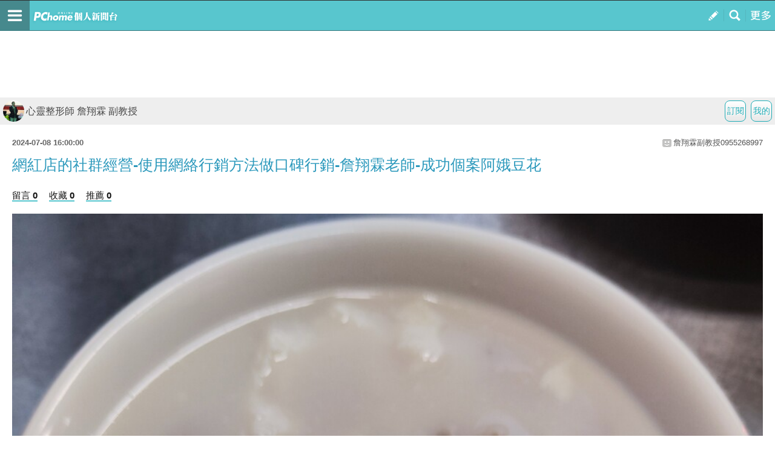

--- FILE ---
content_type: text/html; charset=utf-8
request_url: https://www.google.com/recaptcha/api2/aframe
body_size: 265
content:
<!DOCTYPE HTML><html><head><meta http-equiv="content-type" content="text/html; charset=UTF-8"></head><body><script nonce="6o0cfJJG8spdu7PnbBoTtw">/** Anti-fraud and anti-abuse applications only. See google.com/recaptcha */ try{var clients={'sodar':'https://pagead2.googlesyndication.com/pagead/sodar?'};window.addEventListener("message",function(a){try{if(a.source===window.parent){var b=JSON.parse(a.data);var c=clients[b['id']];if(c){var d=document.createElement('img');d.src=c+b['params']+'&rc='+(localStorage.getItem("rc::a")?sessionStorage.getItem("rc::b"):"");window.document.body.appendChild(d);sessionStorage.setItem("rc::e",parseInt(sessionStorage.getItem("rc::e")||0)+1);localStorage.setItem("rc::h",'1769628542095');}}}catch(b){}});window.parent.postMessage("_grecaptcha_ready", "*");}catch(b){}</script></body></html>